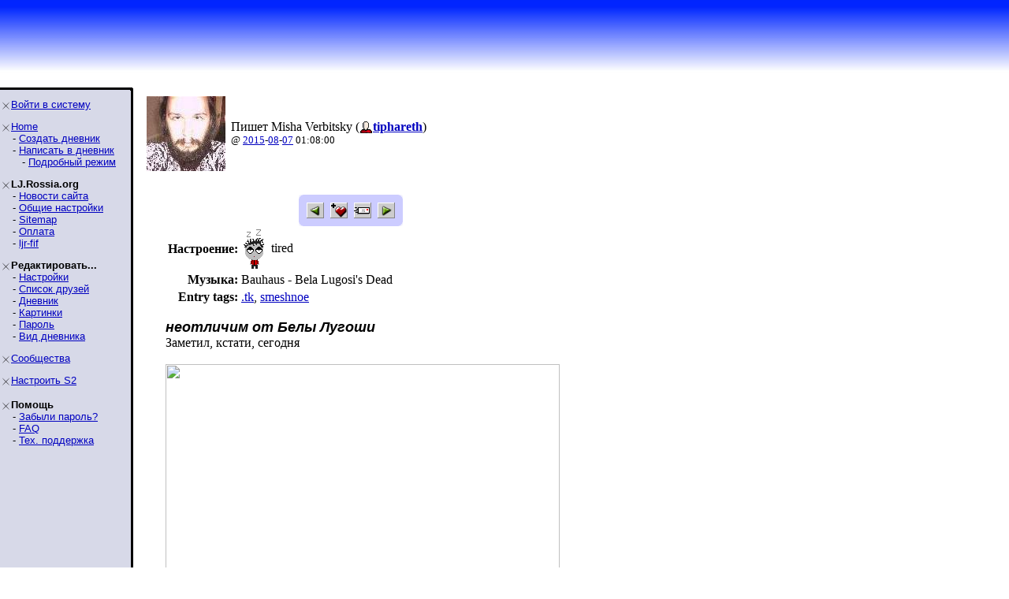

--- FILE ---
content_type: text/html; charset=utf-8
request_url: http://lj.rossia.org/users/tiphareth/1921888.html?thread=95900768
body_size: 3102
content:
<!DOCTYPE HTML PUBLIC "-//W3C//DTD HTML 4.0 Transitional//EN" "http://www.w3.org/TR/REC-html40/loose.dtd">
<HTML>

<HEAD>
<title>tiphareth: неотличим от Белы Лугоши</title>
<link href='/go.bml?journal=tiphareth&amp;itemid=1921888&amp;dir=prev' rel='Previous' />
<link href='/go.bml?journal=tiphareth&amp;itemid=1921888&amp;dir=next' rel='Next' />


</HEAD>

<BODY BGCOLOR=#FFFFFF TOPMARGIN="0" LEFTMARGIN="0" MARGINHEIGHT="0" MARGINWIDTH="0" LINK=#0000C0 VLINK=#600060 >

<TABLE WIDTH=100% BORDER=0 CELLPADDING=0 CELLSPACING=0 BACKGROUND="/img/bluewhite/bluefade.jpg">
<TR WIDTH=100%>
<TD VALIGN=BOTTOM ALIGN=LEFT HEIGHT=100>

   <TABLE BACKGROUND="" HEIGHT=95 WIDTH=100% BORDER=0>
      <TR>
        <TD WIDTH=3>&nbsp;</TD>
        <TD HEIGHT=53 WIDTH=406 VALIGN=BOTTOM>


<FONT SIZE=6 COLOR="#000a3f" FACE="Arial, Helvetica"><B></B></FONT>



      </TD>
      <TD VALIGN=TOP ALIGN=RIGHT>

      </TD>
    </TR>
    </TABLE>

</TD></TR>
<TR><TD bgcolor="#FFFFFF">
</TD></TR>
</TABLE>

<TABLE BORDER=0 CELLPADDING=0 CELLSPACING=0>
<TR VALIGN=TOP>
<TD WIDTH=155 BGCOLOR=#d7d9e8 NOWRAP><IMG SRC="/img/bluewhite/hline.gif" WIDTH=155 HEIGHT=25 ALT="">

<TABLE WIDTH=153 BORDER=0 CELLSPACING=0 CELLPADDING=0>
<TR><TD>

<FONT FACE="Arial,Helvetica" SIZE=-1>
<P><IMG SRC="/img/bluewhite/bullet.gif" WIDTH=10 HEIGHT=10 HSPACE=2 ALIGN=ABSMIDDLE><A HREF="/login.bml">Войти&nbsp;в&nbsp;систему</A><BR><P><IMG SRC="/img/bluewhite/bullet.gif" WIDTH=10 HEIGHT=10 HSPACE=2 ALIGN=ABSMIDDLE><A HREF="/">Home</A><BR>&nbsp;&nbsp;&nbsp;&nbsp;- <A HREF="/create.bml">Создать&nbsp;дневник</A><BR>&nbsp;&nbsp;&nbsp;&nbsp;- <A HREF="/update.bml">Написать&nbsp;в&nbsp;дневник</A><BR>&nbsp;&nbsp;&nbsp;&nbsp;&nbsp;&nbsp;&nbsp;- <A HREF="/update.bml?mode=full">Подробный&nbsp;режим</A><BR><P><IMG SRC="/img/bluewhite/bullet.gif" WIDTH=10 HEIGHT=10 HSPACE=2 ALIGN=ABSMIDDLE><B>LJ.Rossia.org</B><BR>&nbsp;&nbsp;&nbsp;&nbsp;- <A HREF="/community/ljr_news/">Новости&nbsp;сайта</A><BR>&nbsp;&nbsp;&nbsp;&nbsp;- <A HREF="/manage/siteopts.bml">Общие&nbsp;настройки</A><BR>&nbsp;&nbsp;&nbsp;&nbsp;- <A HREF="/site/">Sitemap</A><BR>&nbsp;&nbsp;&nbsp;&nbsp;- <A HREF="/paidaccounts/">Оплата</A><BR>&nbsp;&nbsp;&nbsp;&nbsp;- <A HREF="/users/ljr_fif/friends">ljr-fif</A><BR><P><IMG SRC="/img/bluewhite/bullet.gif" WIDTH=10 HEIGHT=10 HSPACE=2 ALIGN=ABSMIDDLE><B>Редактировать...</B><BR>&nbsp;&nbsp;&nbsp;&nbsp;- <A HREF="/editinfo.bml">Настройки</A><BR>&nbsp;&nbsp;&nbsp;&nbsp;- <A HREF="/friends/edit.bml">Список&nbsp;друзей</A><BR>&nbsp;&nbsp;&nbsp;&nbsp;- <A HREF="/editjournal.bml">Дневник</A><BR>&nbsp;&nbsp;&nbsp;&nbsp;- <A HREF="/editpics.bml">Картинки</A><BR>&nbsp;&nbsp;&nbsp;&nbsp;- <A HREF="/changepassword.bml">Пароль</A><BR>&nbsp;&nbsp;&nbsp;&nbsp;- <A HREF="/modify.bml">Вид&nbsp;дневника</A><BR><P><IMG SRC="/img/bluewhite/bullet.gif" WIDTH=10 HEIGHT=10 HSPACE=2 ALIGN=ABSMIDDLE><A HREF="/community/manage.bml">Сообщества</A><BR><P><IMG SRC="/img/bluewhite/bullet.gif" WIDTH=10 HEIGHT=10 HSPACE=2 ALIGN=ABSMIDDLE><A HREF="/customize/">Настроить&nbsp;S2</A><BR><P><IMG SRC="/img/bluewhite/bullet.gif" WIDTH=10 HEIGHT=10 HSPACE=2 ALIGN=ABSMIDDLE><B>Помощь</B><BR>&nbsp;&nbsp;&nbsp;&nbsp;- <A HREF="/lostinfo.bml">Забыли&nbsp;пароль?</A><BR>&nbsp;&nbsp;&nbsp;&nbsp;- <A HREF="/support/faq.bml">FAQ</A><BR>&nbsp;&nbsp;&nbsp;&nbsp;- <A HREF="/support/">Тех.&nbsp;поддержка</A><BR>
</FONT>

</TD></TR></TABLE>
</TD>
<TD ALIGN=LEFT BACKGROUND="/img/bluewhite/vline.gif" WIDTH=25 NOWRAP>
   <IMG SRC="/img/bluewhite/linetop.gif" WIDTH=25 HEIGHT=25 ALT=""><BR>
   <IMG SRC="/img/bluewhite/vline.gif" WIDTH=25 HEIGHT=800 ALT="">
</TD>
<TD>

<IMG SRC="/img/dot.gif" WIDTH=1 HEIGHT=3><BR>
<p><table><tr valign='middle'><td><img src='http://lj.rossia.org/userpic/2/4' width='100' height='95' align='absmiddle' hspace='3' title='Misha Verbitsky' alt=''></td><td>Пишет Misha Verbitsky (<span class='ljuser' style='white-space: nowrap;'><a href='http://lj.rossia.org/userinfo.bml?user=tiphareth'><img src='http://lj.rossia.org/img/userinfo.gif' alt='[info]' width='17' height='17' style='vertical-align: bottom; border: 0;' /></a><a href='http://lj.rossia.org/users/tiphareth/'><b>tiphareth</b></a></span>)<br /><font size='-1'>@ <a href="http://lj.rossia.org/users/tiphareth/2015/">2015</a>-<a href="http://lj.rossia.org/users/tiphareth/2015/08/">08</a>-<a href="http://lj.rossia.org/users/tiphareth/2015/08/07/">07</a> 01:08:00</font></td></tr></table><CENTER><FONT SIZE=1><BR></FONT>
<table cellspacing=0 cellpadding=0 border=0 bgcolor="#ccccff">
 <tr>
  <td width=7 align=left valign=top>
   <img width=7 height=7 src="/img/corn_nw.gif" alt=""></td>
  <td height=7>
   <img height=7 src="/img/dot.gif" alt=""></td>
  <td width=7 valign=top align=right>
   <img height=7 src="/img/corn_ne.gif" alt=""></td>
 </tr><tr>
  <td width=7>
   <img width=7 height=1 src="/img/dot.gif" alt=""></td>
  <td valign=top>
<table><tr><td valign='middle'><a href="/go.bml?journal=tiphareth&amp;itemid=1921888&amp;dir=prev"><img src="http://lj.rossia.org/img/btn_prev.gif" width="22" height="20" alt="Previous Entry" title="Previous Entry" border='0' align="absmiddle" /></a>&nbsp;&nbsp;<a href="/tools/memadd.bml?journal=tiphareth&amp;itemid=1921888"><img src="http://lj.rossia.org/img/memadd.gif" width="22" height="20" alt="Add to memories!" title="Add to memories!" border='0' align="absmiddle" /></a>&nbsp;&nbsp;<a href="/tools/tellafriend.bml?journal=tiphareth&amp;itemid=1921888"><img src="http://lj.rossia.org/img/btn_tellfriend.gif" width="22" height="20" alt="Tell a Friend!" title="Tell a Friend!" border='0' align="absmiddle" /></a>&nbsp;&nbsp;<a href="/go.bml?journal=tiphareth&amp;itemid=1921888&amp;dir=next"><img src="http://lj.rossia.org/img/btn_next.gif" width="22" height="20" alt="Next Entry" title="Next Entry" border='0' align="absmiddle" /></a></td></tr></table>

  </td>
  <td width=7>
   <img width=7 height=1 src="/img/dot.gif" alt=""></td>
 </tr><tr>
  <td width=7 align=left valign=top>
   <img width=7 height=7 src="/img/corn_sw.gif" alt=""></td>
  <td height=7>
   <img height=7 src="/img/dot.gif" alt=""></td>
  <td width=7 valign=top align=right>
   <img height=7 src="/img/corn_se.gif" alt=""></td>
 </tr>
</table>

</CENTER>
<div style='margin-left: 30px'><table border=0>
<tr><td align=right><b>Настроение:</b></td><td><img src="http://lj.rossia.org/img/mood/charitycam/goth_boy/sleepy.gif" align='absmiddle' width='34' height='50' vspace='1' alt='' /> tired</td></tr>
<tr><td align=right><b>Музыка:</b></td><td>Bauhaus - Bela Lugosi's Dead </td></tr>
<tr><td align=right><b>Entry tags:</b></td><td><a href='http://lj.rossia.org/users/tiphareth/tag/.tk'>.tk</a>, <a href='http://lj.rossia.org/users/tiphareth/tag/smeshnoe'>smeshnoe</a></td></tr>
</table><p>
<font face='Arial,Helvetica' size='+1'><i><b>неотличим от Белы Лугоши</b></i></font><br />
Заметил, кстати, сегодня<br /><br /><img src="https://i.chzbgr.com/maxW500/3974843392/h71D9B0A4/" width="500"><br /><br />Ататюрк по старость стал совершенно неотличим от Белы Лугоши</div><br clear='all' /><hr width='100%' size='2' align='center' /><div id='Comments'><a name='comments'></a><form style='display: inline' method='post' action='/talkmulti.bml' name='multiform' id='multiform' ><p class='lesstop' align='center'><b>(<a href='http://lj.rossia.org/users/tiphareth/1921888.html#comments'>Читать комментарии</a>) - (<a href='http://lj.rossia.org/users/tiphareth/1921888.html?mode=reply'>Добавить комментарий</a>)</b></p><input type='hidden' name="ditemid" value="1921888" /><input type='hidden' name="journal" value="tiphareth" /><a name='t95900768'></a><table id='ljcmt95900768' width='100%' class='talk-comment'><tr><td rowspan='2'><img src='http://lj.rossia.org/img/dot.gif' height='1' width='0'></td><td id='cmtbar95900768' bgcolor='#c0c0c0' width='100%'><img align='left' hspace='3' src='http://lj.rossia.org/userpic/2/4' width='100' title='Misha Verbitsky' alt='' height='95' /><font size='+1' face='Arial,Helvetica'><b></b></font> <br /><span class='ljuser' style='white-space: nowrap;'><a href='http://lj.rossia.org/userinfo.bml?user=tiphareth'><img src='http://lj.rossia.org/img/userinfo.gif' alt='[info]' width='17' height='17' style='vertical-align: bottom; border: 0;' /></a><a href='http://lj.rossia.org/users/tiphareth/'><b>tiphareth</b></a></span>
<br /><font size='-1'>2015-08-07 20:40</font>
 <font size='-1'>(<a href='http://lj.rossia.org/users/tiphareth/1921888.html?thread=95900768#t95900768'>ссылка</a>)</font> </td></tr><tr><td>мое любимое кино, кстати<br />это и Андалузский Пес<p style='margin: 0.7em 0 0.2em 0'><font size='-2'>(<a href='http://lj.rossia.org/users/tiphareth/1921888.html?replyto=95900768'>Ответить</a>) (<a href='http://lj.rossia.org/users/tiphareth/1921888.html?thread=95900512#t95900512'>Уровень выше</a>) </font></p></td></tr></table>
<hr /><p class='lesstop' align='center'><b>(<a href='http://lj.rossia.org/users/tiphareth/1921888.html#comments'>Читать комментарии</a>) - </b></p></form><p><a name='comments'></a></p></div>


</TD>
<TD WIDTH=20>&nbsp;</TD>
</TR>

<!-- table closure row -->
<TR>
<TD WIDTH=155 NOWRAP><IMG SRC="/img/bluewhite/sidebarfade.gif" WIDTH=155 HEIGHT=25 ALT=""></TD>
<TD WIDTH=25 NOWRAP><IMG SRC="/img/bluewhite/sidebarfade_line.gif" WIDTH=25 HEIGHT=25 ALT=""></TD></TD>
<TD>
&nbsp;
</TD>
<TD WIDTH=20>&nbsp;</TD>
</TR>
</TABLE>
<!-- /table closure row -->

<!--<TABLE WIDTH=100%>
<TR>
<TD ALIGN=RIGHT>
	<FONT FACE="Arial, Helvetica" SIZE="-2">
		<A HREF="/privacy.bml">Privacy Policy</A> - 
		<A HREF="/coppa.bml">COPPA</A><BR>
		<A HREF="/disclaimer.bml">Legal Disclaimer</A> - 
		<A HREF="/sitemap.bml">Site Map</A><BR>
	</FONT>
</TD>
</TR>
</TABLE>
-->

</BODY>
</HTML>

